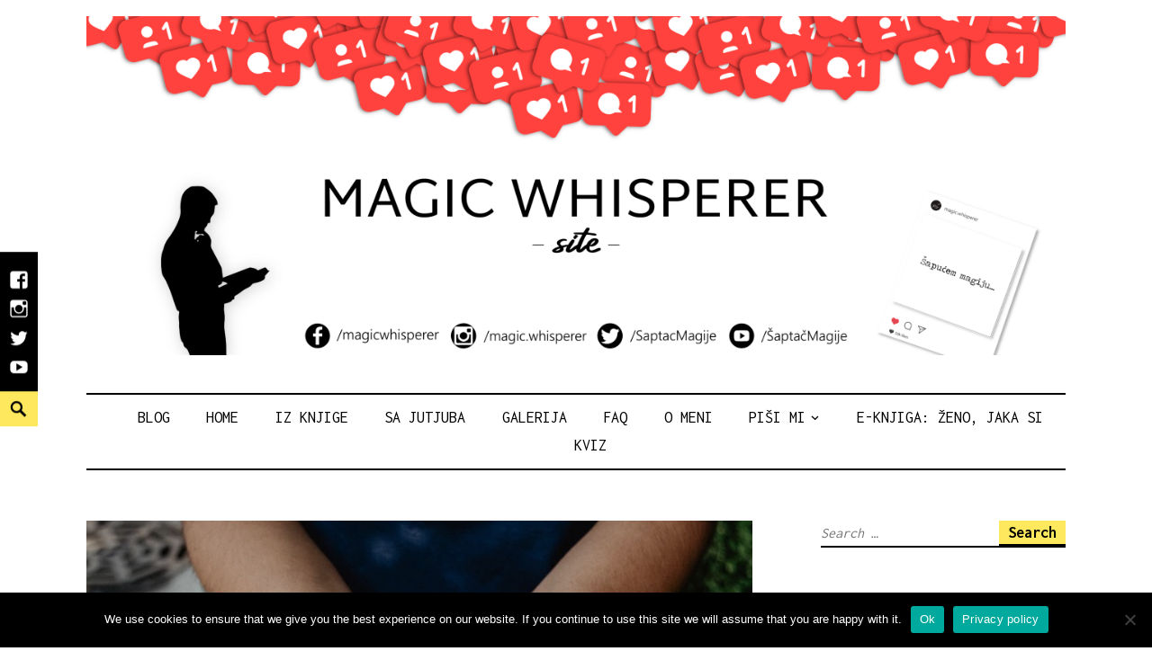

--- FILE ---
content_type: text/html; charset=UTF-8
request_url: https://saptacmagije.com/da-ostarimo-pod-istim-krovom/
body_size: 13693
content:
<!DOCTYPE html>
<html lang="en-GB">
<head>
<meta charset="UTF-8">
<meta name="viewport" content="width=device-width, initial-scale=1">
<link rel="profile" href="http://gmpg.org/xfn/11">

<meta name='robots' content='index, follow, max-image-preview:large, max-snippet:-1, max-video-preview:-1' />
	<style>img:is([sizes="auto" i], [sizes^="auto," i]) { contain-intrinsic-size: 3000px 1500px }</style>
	
	<!-- This site is optimized with the Yoast SEO plugin v26.8 - https://yoast.com/product/yoast-seo-wordpress/ -->
	<title>7. DA OSTARIMO POD ISTIM KROVOM - Magic Whisperer</title>
	<link rel="canonical" href="https://saptacmagije.com/da-ostarimo-pod-istim-krovom/" />
	<meta property="og:locale" content="en_GB" />
	<meta property="og:type" content="article" />
	<meta property="og:title" content="7. DA OSTARIMO POD ISTIM KROVOM - Magic Whisperer" />
	<meta property="og:description" content="Konačno dođosmo na ciljnu destinaciju. Morao sam sporije voziti, starudija bi me izdala, odavno je planiram prodati i nikako da stignem. Kao da je sve stalo otkad se goropadna muka nadvila iznad mene i mog pravednog razuma. Ali šta je uopšte ta pravda? Imišljotina, eto šta je. Ovdje jedino Bog daje, svi drugi uzimaju. DokContinue reading 7. DA OSTARIMO POD ISTIM KROVOM &rarr;" />
	<meta property="og:url" content="https://saptacmagije.com/da-ostarimo-pod-istim-krovom/" />
	<meta property="og:site_name" content="Magic Whisperer" />
	<meta property="article:published_time" content="2019-08-27T17:02:09+00:00" />
	<meta property="article:modified_time" content="2019-09-01T13:36:25+00:00" />
	<meta property="og:image" content="https://saptacmagije.com/wp-content/uploads/2019/08/WEWEWE.jpg" />
	<meta property="og:image:width" content="856" />
	<meta property="og:image:height" content="599" />
	<meta property="og:image:type" content="image/jpeg" />
	<meta name="author" content="saptacmagije" />
	<meta name="twitter:card" content="summary_large_image" />
	<meta name="twitter:label1" content="Written by" />
	<meta name="twitter:data1" content="saptacmagije" />
	<meta name="twitter:label2" content="Estimated reading time" />
	<meta name="twitter:data2" content="2 minutes" />
	<script type="application/ld+json" class="yoast-schema-graph">{"@context":"https://schema.org","@graph":[{"@type":"Article","@id":"https://saptacmagije.com/da-ostarimo-pod-istim-krovom/#article","isPartOf":{"@id":"https://saptacmagije.com/da-ostarimo-pod-istim-krovom/"},"author":{"name":"saptacmagije","@id":"https://saptacmagije.com/#/schema/person/780525f2c90364e5b27277dc747992f0"},"headline":"7. DA OSTARIMO POD ISTIM KROVOM","datePublished":"2019-08-27T17:02:09+00:00","dateModified":"2019-09-01T13:36:25+00:00","mainEntityOfPage":{"@id":"https://saptacmagije.com/da-ostarimo-pod-istim-krovom/"},"wordCount":359,"commentCount":0,"image":{"@id":"https://saptacmagije.com/da-ostarimo-pod-istim-krovom/#primaryimage"},"thumbnailUrl":"https://saptacmagije.com/wp-content/uploads/2019/08/WEWEWE.jpg","articleSection":["Iz knjige"],"inLanguage":"en-GB","potentialAction":[{"@type":"CommentAction","name":"Comment","target":["https://saptacmagije.com/da-ostarimo-pod-istim-krovom/#respond"]}]},{"@type":"WebPage","@id":"https://saptacmagije.com/da-ostarimo-pod-istim-krovom/","url":"https://saptacmagije.com/da-ostarimo-pod-istim-krovom/","name":"7. DA OSTARIMO POD ISTIM KROVOM - Magic Whisperer","isPartOf":{"@id":"https://saptacmagije.com/#website"},"primaryImageOfPage":{"@id":"https://saptacmagije.com/da-ostarimo-pod-istim-krovom/#primaryimage"},"image":{"@id":"https://saptacmagije.com/da-ostarimo-pod-istim-krovom/#primaryimage"},"thumbnailUrl":"https://saptacmagije.com/wp-content/uploads/2019/08/WEWEWE.jpg","datePublished":"2019-08-27T17:02:09+00:00","dateModified":"2019-09-01T13:36:25+00:00","author":{"@id":"https://saptacmagije.com/#/schema/person/780525f2c90364e5b27277dc747992f0"},"breadcrumb":{"@id":"https://saptacmagije.com/da-ostarimo-pod-istim-krovom/#breadcrumb"},"inLanguage":"en-GB","potentialAction":[{"@type":"ReadAction","target":["https://saptacmagije.com/da-ostarimo-pod-istim-krovom/"]}]},{"@type":"ImageObject","inLanguage":"en-GB","@id":"https://saptacmagije.com/da-ostarimo-pod-istim-krovom/#primaryimage","url":"https://saptacmagije.com/wp-content/uploads/2019/08/WEWEWE.jpg","contentUrl":"https://saptacmagije.com/wp-content/uploads/2019/08/WEWEWE.jpg","width":856,"height":599},{"@type":"BreadcrumbList","@id":"https://saptacmagije.com/da-ostarimo-pod-istim-krovom/#breadcrumb","itemListElement":[{"@type":"ListItem","position":1,"name":"Home","item":"https://saptacmagije.com/"},{"@type":"ListItem","position":2,"name":"7. DA OSTARIMO POD ISTIM KROVOM"}]},{"@type":"WebSite","@id":"https://saptacmagije.com/#website","url":"https://saptacmagije.com/","name":"Magic Whisperer","description":"Šaptač Magije","potentialAction":[{"@type":"SearchAction","target":{"@type":"EntryPoint","urlTemplate":"https://saptacmagije.com/?s={search_term_string}"},"query-input":{"@type":"PropertyValueSpecification","valueRequired":true,"valueName":"search_term_string"}}],"inLanguage":"en-GB"},{"@type":"Person","@id":"https://saptacmagije.com/#/schema/person/780525f2c90364e5b27277dc747992f0","name":"saptacmagije","image":{"@type":"ImageObject","inLanguage":"en-GB","@id":"https://saptacmagije.com/#/schema/person/image/","url":"https://secure.gravatar.com/avatar/d72a8504845dc3e8fb5ff98f4ed9cb39782eda073c8f74c40aae92515a12dcdf?s=96&d=mm&r=g","contentUrl":"https://secure.gravatar.com/avatar/d72a8504845dc3e8fb5ff98f4ed9cb39782eda073c8f74c40aae92515a12dcdf?s=96&d=mm&r=g","caption":"saptacmagije"},"url":"https://saptacmagije.com/author/saptacmagije/"}]}</script>
	<!-- / Yoast SEO plugin. -->


<link rel='dns-prefetch' href='//fonts.googleapis.com' />
<link rel="alternate" type="application/rss+xml" title="Magic Whisperer &raquo; Feed" href="https://saptacmagije.com/feed/" />
<link rel="alternate" type="application/rss+xml" title="Magic Whisperer &raquo; Comments Feed" href="https://saptacmagije.com/comments/feed/" />
<script type="text/javascript">
/* <![CDATA[ */
window._wpemojiSettings = {"baseUrl":"https:\/\/s.w.org\/images\/core\/emoji\/16.0.1\/72x72\/","ext":".png","svgUrl":"https:\/\/s.w.org\/images\/core\/emoji\/16.0.1\/svg\/","svgExt":".svg","source":{"concatemoji":"https:\/\/saptacmagije.com\/wp-includes\/js\/wp-emoji-release.min.js?ver=6.8.3"}};
/*! This file is auto-generated */
!function(s,n){var o,i,e;function c(e){try{var t={supportTests:e,timestamp:(new Date).valueOf()};sessionStorage.setItem(o,JSON.stringify(t))}catch(e){}}function p(e,t,n){e.clearRect(0,0,e.canvas.width,e.canvas.height),e.fillText(t,0,0);var t=new Uint32Array(e.getImageData(0,0,e.canvas.width,e.canvas.height).data),a=(e.clearRect(0,0,e.canvas.width,e.canvas.height),e.fillText(n,0,0),new Uint32Array(e.getImageData(0,0,e.canvas.width,e.canvas.height).data));return t.every(function(e,t){return e===a[t]})}function u(e,t){e.clearRect(0,0,e.canvas.width,e.canvas.height),e.fillText(t,0,0);for(var n=e.getImageData(16,16,1,1),a=0;a<n.data.length;a++)if(0!==n.data[a])return!1;return!0}function f(e,t,n,a){switch(t){case"flag":return n(e,"\ud83c\udff3\ufe0f\u200d\u26a7\ufe0f","\ud83c\udff3\ufe0f\u200b\u26a7\ufe0f")?!1:!n(e,"\ud83c\udde8\ud83c\uddf6","\ud83c\udde8\u200b\ud83c\uddf6")&&!n(e,"\ud83c\udff4\udb40\udc67\udb40\udc62\udb40\udc65\udb40\udc6e\udb40\udc67\udb40\udc7f","\ud83c\udff4\u200b\udb40\udc67\u200b\udb40\udc62\u200b\udb40\udc65\u200b\udb40\udc6e\u200b\udb40\udc67\u200b\udb40\udc7f");case"emoji":return!a(e,"\ud83e\udedf")}return!1}function g(e,t,n,a){var r="undefined"!=typeof WorkerGlobalScope&&self instanceof WorkerGlobalScope?new OffscreenCanvas(300,150):s.createElement("canvas"),o=r.getContext("2d",{willReadFrequently:!0}),i=(o.textBaseline="top",o.font="600 32px Arial",{});return e.forEach(function(e){i[e]=t(o,e,n,a)}),i}function t(e){var t=s.createElement("script");t.src=e,t.defer=!0,s.head.appendChild(t)}"undefined"!=typeof Promise&&(o="wpEmojiSettingsSupports",i=["flag","emoji"],n.supports={everything:!0,everythingExceptFlag:!0},e=new Promise(function(e){s.addEventListener("DOMContentLoaded",e,{once:!0})}),new Promise(function(t){var n=function(){try{var e=JSON.parse(sessionStorage.getItem(o));if("object"==typeof e&&"number"==typeof e.timestamp&&(new Date).valueOf()<e.timestamp+604800&&"object"==typeof e.supportTests)return e.supportTests}catch(e){}return null}();if(!n){if("undefined"!=typeof Worker&&"undefined"!=typeof OffscreenCanvas&&"undefined"!=typeof URL&&URL.createObjectURL&&"undefined"!=typeof Blob)try{var e="postMessage("+g.toString()+"("+[JSON.stringify(i),f.toString(),p.toString(),u.toString()].join(",")+"));",a=new Blob([e],{type:"text/javascript"}),r=new Worker(URL.createObjectURL(a),{name:"wpTestEmojiSupports"});return void(r.onmessage=function(e){c(n=e.data),r.terminate(),t(n)})}catch(e){}c(n=g(i,f,p,u))}t(n)}).then(function(e){for(var t in e)n.supports[t]=e[t],n.supports.everything=n.supports.everything&&n.supports[t],"flag"!==t&&(n.supports.everythingExceptFlag=n.supports.everythingExceptFlag&&n.supports[t]);n.supports.everythingExceptFlag=n.supports.everythingExceptFlag&&!n.supports.flag,n.DOMReady=!1,n.readyCallback=function(){n.DOMReady=!0}}).then(function(){return e}).then(function(){var e;n.supports.everything||(n.readyCallback(),(e=n.source||{}).concatemoji?t(e.concatemoji):e.wpemoji&&e.twemoji&&(t(e.twemoji),t(e.wpemoji)))}))}((window,document),window._wpemojiSettings);
/* ]]> */
</script>
<style id='wp-emoji-styles-inline-css' type='text/css'>

	img.wp-smiley, img.emoji {
		display: inline !important;
		border: none !important;
		box-shadow: none !important;
		height: 1em !important;
		width: 1em !important;
		margin: 0 0.07em !important;
		vertical-align: -0.1em !important;
		background: none !important;
		padding: 0 !important;
	}
</style>
<link rel='stylesheet' id='wp-block-library-css' href='https://saptacmagije.com/wp-includes/css/dist/block-library/style.min.css?ver=6.8.3' type='text/css' media='all' />
<style id='wp-block-library-theme-inline-css' type='text/css'>
.wp-block-audio :where(figcaption){color:#555;font-size:13px;text-align:center}.is-dark-theme .wp-block-audio :where(figcaption){color:#ffffffa6}.wp-block-audio{margin:0 0 1em}.wp-block-code{border:1px solid #ccc;border-radius:4px;font-family:Menlo,Consolas,monaco,monospace;padding:.8em 1em}.wp-block-embed :where(figcaption){color:#555;font-size:13px;text-align:center}.is-dark-theme .wp-block-embed :where(figcaption){color:#ffffffa6}.wp-block-embed{margin:0 0 1em}.blocks-gallery-caption{color:#555;font-size:13px;text-align:center}.is-dark-theme .blocks-gallery-caption{color:#ffffffa6}:root :where(.wp-block-image figcaption){color:#555;font-size:13px;text-align:center}.is-dark-theme :root :where(.wp-block-image figcaption){color:#ffffffa6}.wp-block-image{margin:0 0 1em}.wp-block-pullquote{border-bottom:4px solid;border-top:4px solid;color:currentColor;margin-bottom:1.75em}.wp-block-pullquote cite,.wp-block-pullquote footer,.wp-block-pullquote__citation{color:currentColor;font-size:.8125em;font-style:normal;text-transform:uppercase}.wp-block-quote{border-left:.25em solid;margin:0 0 1.75em;padding-left:1em}.wp-block-quote cite,.wp-block-quote footer{color:currentColor;font-size:.8125em;font-style:normal;position:relative}.wp-block-quote:where(.has-text-align-right){border-left:none;border-right:.25em solid;padding-left:0;padding-right:1em}.wp-block-quote:where(.has-text-align-center){border:none;padding-left:0}.wp-block-quote.is-large,.wp-block-quote.is-style-large,.wp-block-quote:where(.is-style-plain){border:none}.wp-block-search .wp-block-search__label{font-weight:700}.wp-block-search__button{border:1px solid #ccc;padding:.375em .625em}:where(.wp-block-group.has-background){padding:1.25em 2.375em}.wp-block-separator.has-css-opacity{opacity:.4}.wp-block-separator{border:none;border-bottom:2px solid;margin-left:auto;margin-right:auto}.wp-block-separator.has-alpha-channel-opacity{opacity:1}.wp-block-separator:not(.is-style-wide):not(.is-style-dots){width:100px}.wp-block-separator.has-background:not(.is-style-dots){border-bottom:none;height:1px}.wp-block-separator.has-background:not(.is-style-wide):not(.is-style-dots){height:2px}.wp-block-table{margin:0 0 1em}.wp-block-table td,.wp-block-table th{word-break:normal}.wp-block-table :where(figcaption){color:#555;font-size:13px;text-align:center}.is-dark-theme .wp-block-table :where(figcaption){color:#ffffffa6}.wp-block-video :where(figcaption){color:#555;font-size:13px;text-align:center}.is-dark-theme .wp-block-video :where(figcaption){color:#ffffffa6}.wp-block-video{margin:0 0 1em}:root :where(.wp-block-template-part.has-background){margin-bottom:0;margin-top:0;padding:1.25em 2.375em}
</style>
<style id='classic-theme-styles-inline-css' type='text/css'>
/*! This file is auto-generated */
.wp-block-button__link{color:#fff;background-color:#32373c;border-radius:9999px;box-shadow:none;text-decoration:none;padding:calc(.667em + 2px) calc(1.333em + 2px);font-size:1.125em}.wp-block-file__button{background:#32373c;color:#fff;text-decoration:none}
</style>
<link rel='stylesheet' id='coblocks-frontend-css' href='https://saptacmagije.com/wp-content/plugins/coblocks/dist/style-coblocks-1.css?ver=3.1.16' type='text/css' media='all' />
<link rel='stylesheet' id='coblocks-extensions-css' href='https://saptacmagije.com/wp-content/plugins/coblocks/dist/style-coblocks-extensions.css?ver=3.1.16' type='text/css' media='all' />
<link rel='stylesheet' id='coblocks-animation-css' href='https://saptacmagije.com/wp-content/plugins/coblocks/dist/style-coblocks-animation.css?ver=2677611078ee87eb3b1c' type='text/css' media='all' />
<style id='global-styles-inline-css' type='text/css'>
:root{--wp--preset--aspect-ratio--square: 1;--wp--preset--aspect-ratio--4-3: 4/3;--wp--preset--aspect-ratio--3-4: 3/4;--wp--preset--aspect-ratio--3-2: 3/2;--wp--preset--aspect-ratio--2-3: 2/3;--wp--preset--aspect-ratio--16-9: 16/9;--wp--preset--aspect-ratio--9-16: 9/16;--wp--preset--color--black: #000000;--wp--preset--color--cyan-bluish-gray: #abb8c3;--wp--preset--color--white: #ffffff;--wp--preset--color--pale-pink: #f78da7;--wp--preset--color--vivid-red: #cf2e2e;--wp--preset--color--luminous-vivid-orange: #ff6900;--wp--preset--color--luminous-vivid-amber: #fcb900;--wp--preset--color--light-green-cyan: #7bdcb5;--wp--preset--color--vivid-green-cyan: #00d084;--wp--preset--color--pale-cyan-blue: #8ed1fc;--wp--preset--color--vivid-cyan-blue: #0693e3;--wp--preset--color--vivid-purple: #9b51e0;--wp--preset--color--yellow: #fee85d;--wp--preset--gradient--vivid-cyan-blue-to-vivid-purple: linear-gradient(135deg,rgba(6,147,227,1) 0%,rgb(155,81,224) 100%);--wp--preset--gradient--light-green-cyan-to-vivid-green-cyan: linear-gradient(135deg,rgb(122,220,180) 0%,rgb(0,208,130) 100%);--wp--preset--gradient--luminous-vivid-amber-to-luminous-vivid-orange: linear-gradient(135deg,rgba(252,185,0,1) 0%,rgba(255,105,0,1) 100%);--wp--preset--gradient--luminous-vivid-orange-to-vivid-red: linear-gradient(135deg,rgba(255,105,0,1) 0%,rgb(207,46,46) 100%);--wp--preset--gradient--very-light-gray-to-cyan-bluish-gray: linear-gradient(135deg,rgb(238,238,238) 0%,rgb(169,184,195) 100%);--wp--preset--gradient--cool-to-warm-spectrum: linear-gradient(135deg,rgb(74,234,220) 0%,rgb(151,120,209) 20%,rgb(207,42,186) 40%,rgb(238,44,130) 60%,rgb(251,105,98) 80%,rgb(254,248,76) 100%);--wp--preset--gradient--blush-light-purple: linear-gradient(135deg,rgb(255,206,236) 0%,rgb(152,150,240) 100%);--wp--preset--gradient--blush-bordeaux: linear-gradient(135deg,rgb(254,205,165) 0%,rgb(254,45,45) 50%,rgb(107,0,62) 100%);--wp--preset--gradient--luminous-dusk: linear-gradient(135deg,rgb(255,203,112) 0%,rgb(199,81,192) 50%,rgb(65,88,208) 100%);--wp--preset--gradient--pale-ocean: linear-gradient(135deg,rgb(255,245,203) 0%,rgb(182,227,212) 50%,rgb(51,167,181) 100%);--wp--preset--gradient--electric-grass: linear-gradient(135deg,rgb(202,248,128) 0%,rgb(113,206,126) 100%);--wp--preset--gradient--midnight: linear-gradient(135deg,rgb(2,3,129) 0%,rgb(40,116,252) 100%);--wp--preset--font-size--small: 13px;--wp--preset--font-size--medium: 20px;--wp--preset--font-size--large: 36px;--wp--preset--font-size--x-large: 42px;--wp--preset--spacing--20: 0.44rem;--wp--preset--spacing--30: 0.67rem;--wp--preset--spacing--40: 1rem;--wp--preset--spacing--50: 1.5rem;--wp--preset--spacing--60: 2.25rem;--wp--preset--spacing--70: 3.38rem;--wp--preset--spacing--80: 5.06rem;--wp--preset--shadow--natural: 6px 6px 9px rgba(0, 0, 0, 0.2);--wp--preset--shadow--deep: 12px 12px 50px rgba(0, 0, 0, 0.4);--wp--preset--shadow--sharp: 6px 6px 0px rgba(0, 0, 0, 0.2);--wp--preset--shadow--outlined: 6px 6px 0px -3px rgba(255, 255, 255, 1), 6px 6px rgba(0, 0, 0, 1);--wp--preset--shadow--crisp: 6px 6px 0px rgba(0, 0, 0, 1);}:where(.is-layout-flex){gap: 0.5em;}:where(.is-layout-grid){gap: 0.5em;}body .is-layout-flex{display: flex;}.is-layout-flex{flex-wrap: wrap;align-items: center;}.is-layout-flex > :is(*, div){margin: 0;}body .is-layout-grid{display: grid;}.is-layout-grid > :is(*, div){margin: 0;}:where(.wp-block-columns.is-layout-flex){gap: 2em;}:where(.wp-block-columns.is-layout-grid){gap: 2em;}:where(.wp-block-post-template.is-layout-flex){gap: 1.25em;}:where(.wp-block-post-template.is-layout-grid){gap: 1.25em;}.has-black-color{color: var(--wp--preset--color--black) !important;}.has-cyan-bluish-gray-color{color: var(--wp--preset--color--cyan-bluish-gray) !important;}.has-white-color{color: var(--wp--preset--color--white) !important;}.has-pale-pink-color{color: var(--wp--preset--color--pale-pink) !important;}.has-vivid-red-color{color: var(--wp--preset--color--vivid-red) !important;}.has-luminous-vivid-orange-color{color: var(--wp--preset--color--luminous-vivid-orange) !important;}.has-luminous-vivid-amber-color{color: var(--wp--preset--color--luminous-vivid-amber) !important;}.has-light-green-cyan-color{color: var(--wp--preset--color--light-green-cyan) !important;}.has-vivid-green-cyan-color{color: var(--wp--preset--color--vivid-green-cyan) !important;}.has-pale-cyan-blue-color{color: var(--wp--preset--color--pale-cyan-blue) !important;}.has-vivid-cyan-blue-color{color: var(--wp--preset--color--vivid-cyan-blue) !important;}.has-vivid-purple-color{color: var(--wp--preset--color--vivid-purple) !important;}.has-black-background-color{background-color: var(--wp--preset--color--black) !important;}.has-cyan-bluish-gray-background-color{background-color: var(--wp--preset--color--cyan-bluish-gray) !important;}.has-white-background-color{background-color: var(--wp--preset--color--white) !important;}.has-pale-pink-background-color{background-color: var(--wp--preset--color--pale-pink) !important;}.has-vivid-red-background-color{background-color: var(--wp--preset--color--vivid-red) !important;}.has-luminous-vivid-orange-background-color{background-color: var(--wp--preset--color--luminous-vivid-orange) !important;}.has-luminous-vivid-amber-background-color{background-color: var(--wp--preset--color--luminous-vivid-amber) !important;}.has-light-green-cyan-background-color{background-color: var(--wp--preset--color--light-green-cyan) !important;}.has-vivid-green-cyan-background-color{background-color: var(--wp--preset--color--vivid-green-cyan) !important;}.has-pale-cyan-blue-background-color{background-color: var(--wp--preset--color--pale-cyan-blue) !important;}.has-vivid-cyan-blue-background-color{background-color: var(--wp--preset--color--vivid-cyan-blue) !important;}.has-vivid-purple-background-color{background-color: var(--wp--preset--color--vivid-purple) !important;}.has-black-border-color{border-color: var(--wp--preset--color--black) !important;}.has-cyan-bluish-gray-border-color{border-color: var(--wp--preset--color--cyan-bluish-gray) !important;}.has-white-border-color{border-color: var(--wp--preset--color--white) !important;}.has-pale-pink-border-color{border-color: var(--wp--preset--color--pale-pink) !important;}.has-vivid-red-border-color{border-color: var(--wp--preset--color--vivid-red) !important;}.has-luminous-vivid-orange-border-color{border-color: var(--wp--preset--color--luminous-vivid-orange) !important;}.has-luminous-vivid-amber-border-color{border-color: var(--wp--preset--color--luminous-vivid-amber) !important;}.has-light-green-cyan-border-color{border-color: var(--wp--preset--color--light-green-cyan) !important;}.has-vivid-green-cyan-border-color{border-color: var(--wp--preset--color--vivid-green-cyan) !important;}.has-pale-cyan-blue-border-color{border-color: var(--wp--preset--color--pale-cyan-blue) !important;}.has-vivid-cyan-blue-border-color{border-color: var(--wp--preset--color--vivid-cyan-blue) !important;}.has-vivid-purple-border-color{border-color: var(--wp--preset--color--vivid-purple) !important;}.has-vivid-cyan-blue-to-vivid-purple-gradient-background{background: var(--wp--preset--gradient--vivid-cyan-blue-to-vivid-purple) !important;}.has-light-green-cyan-to-vivid-green-cyan-gradient-background{background: var(--wp--preset--gradient--light-green-cyan-to-vivid-green-cyan) !important;}.has-luminous-vivid-amber-to-luminous-vivid-orange-gradient-background{background: var(--wp--preset--gradient--luminous-vivid-amber-to-luminous-vivid-orange) !important;}.has-luminous-vivid-orange-to-vivid-red-gradient-background{background: var(--wp--preset--gradient--luminous-vivid-orange-to-vivid-red) !important;}.has-very-light-gray-to-cyan-bluish-gray-gradient-background{background: var(--wp--preset--gradient--very-light-gray-to-cyan-bluish-gray) !important;}.has-cool-to-warm-spectrum-gradient-background{background: var(--wp--preset--gradient--cool-to-warm-spectrum) !important;}.has-blush-light-purple-gradient-background{background: var(--wp--preset--gradient--blush-light-purple) !important;}.has-blush-bordeaux-gradient-background{background: var(--wp--preset--gradient--blush-bordeaux) !important;}.has-luminous-dusk-gradient-background{background: var(--wp--preset--gradient--luminous-dusk) !important;}.has-pale-ocean-gradient-background{background: var(--wp--preset--gradient--pale-ocean) !important;}.has-electric-grass-gradient-background{background: var(--wp--preset--gradient--electric-grass) !important;}.has-midnight-gradient-background{background: var(--wp--preset--gradient--midnight) !important;}.has-small-font-size{font-size: var(--wp--preset--font-size--small) !important;}.has-medium-font-size{font-size: var(--wp--preset--font-size--medium) !important;}.has-large-font-size{font-size: var(--wp--preset--font-size--large) !important;}.has-x-large-font-size{font-size: var(--wp--preset--font-size--x-large) !important;}
:where(.wp-block-post-template.is-layout-flex){gap: 1.25em;}:where(.wp-block-post-template.is-layout-grid){gap: 1.25em;}
:where(.wp-block-columns.is-layout-flex){gap: 2em;}:where(.wp-block-columns.is-layout-grid){gap: 2em;}
:root :where(.wp-block-pullquote){font-size: 1.5em;line-height: 1.6;}
</style>
<link rel='stylesheet' id='contact-form-7-css' href='https://saptacmagije.com/wp-content/plugins/contact-form-7/includes/css/styles.css?ver=6.1.4' type='text/css' media='all' />
<link rel='stylesheet' id='cookie-notice-front-css' href='https://saptacmagije.com/wp-content/plugins/cookie-notice/css/front.min.css?ver=2.5.11' type='text/css' media='all' />
<link rel='stylesheet' id='wp-components-css' href='https://saptacmagije.com/wp-includes/css/dist/components/style.min.css?ver=6.8.3' type='text/css' media='all' />
<link rel='stylesheet' id='godaddy-styles-css' href='https://saptacmagije.com/wp-content/plugins/coblocks/includes/Dependencies/GoDaddy/Styles/build/latest.css?ver=2.0.2' type='text/css' media='all' />
<link rel='stylesheet' id='didi-fonts-css' href='https://fonts.googleapis.com/css?family=Josefin+Sans%3A400%2C100%2C100italic%2C300%2C300italic%2C400italic%2C600%2C600italic%2C700%2C700italic%7CInconsolata%3A400%2C700&#038;subset=latin%2Clatin-ext' type='text/css' media='all' />
<link rel='stylesheet' id='didi-style-css' href='https://saptacmagije.com/wp-content/themes/didi/style.css?ver=6.8.3' type='text/css' media='all' />
<link rel='stylesheet' id='genericons-css' href='https://saptacmagije.com/wp-content/themes/didi/genericons/genericons.css?ver=3.2' type='text/css' media='all' />
<link rel='stylesheet' id='normalize-css' href='https://saptacmagije.com/wp-content/themes/didi/css/normalize.css?ver=3.0.2' type='text/css' media='all' />
<script type="text/javascript" id="cookie-notice-front-js-before">
/* <![CDATA[ */
var cnArgs = {"ajaxUrl":"https:\/\/saptacmagije.com\/wp-admin\/admin-ajax.php","nonce":"83bbdcd794","hideEffect":"fade","position":"bottom","onScroll":false,"onScrollOffset":100,"onClick":false,"cookieName":"cookie_notice_accepted","cookieTime":2592000,"cookieTimeRejected":2592000,"globalCookie":false,"redirection":false,"cache":true,"revokeCookies":false,"revokeCookiesOpt":"automatic"};
/* ]]> */
</script>
<script type="text/javascript" src="https://saptacmagije.com/wp-content/plugins/cookie-notice/js/front.min.js?ver=2.5.11" id="cookie-notice-front-js"></script>
<script type="text/javascript" src="https://saptacmagije.com/wp-includes/js/jquery/jquery.min.js?ver=3.7.1" id="jquery-core-js"></script>
<script type="text/javascript" src="https://saptacmagije.com/wp-includes/js/jquery/jquery-migrate.min.js?ver=3.4.1" id="jquery-migrate-js"></script>
<link rel="https://api.w.org/" href="https://saptacmagije.com/wp-json/" /><link rel="alternate" title="JSON" type="application/json" href="https://saptacmagije.com/wp-json/wp/v2/posts/636" /><link rel="EditURI" type="application/rsd+xml" title="RSD" href="https://saptacmagije.com/xmlrpc.php?rsd" />
<link rel='shortlink' href='https://saptacmagije.com/?p=636' />
<link rel="alternate" title="oEmbed (JSON)" type="application/json+oembed" href="https://saptacmagije.com/wp-json/oembed/1.0/embed?url=https%3A%2F%2Fsaptacmagije.com%2Fda-ostarimo-pod-istim-krovom%2F" />
<link rel="alternate" title="oEmbed (XML)" type="text/xml+oembed" href="https://saptacmagije.com/wp-json/oembed/1.0/embed?url=https%3A%2F%2Fsaptacmagije.com%2Fda-ostarimo-pod-istim-krovom%2F&#038;format=xml" />
	<style type="text/css">
		.search-toggle, 
		.single .posted-on time.entry-date.published, .entry-content a.button, .promo a, .button, .custom .promo a, .top .soliloquy-container.soliloquy-theme-karisma .soliloquy-controls-direction a:hover, 
		.top .soliloquy-container.soliloquy-theme-karisma .soliloquy-controls-auto-item a:hover, #main .soliloquy-container.soliloquy-theme-karisma .soliloquy-controls-direction a:hover,  #main .soliloquy-container.soliloquy-theme-karisma .soliloquy-controls-auto-item a:hover,
		#page .soliloquy-container.soliloquy-theme-karisma .soliloquy-controls-direction a:hover, #page .soliloquy-container.soliloquy-theme-karisma .soliloquy-controls-auto-item a:hover, .woocommerce ul.products li.product .price, .woocommerce div.product p.price, 
		.woocommerce div.product span.price, .widget_search .search-submit { background:; }
		.woocommerce span.onsale, .woocommerce .widget_price_filter .ui-slider .ui-slider-handle, .woocommerce .widget_price_filter .ui-slider .ui-slider-range, div.wpforms-container-full .wpforms-form input[type=submit], 
		div.wpforms-container-full .wpforms-form button[type=submit], div.wpforms-container-full .wpforms-form .wpforms-page-button { background-color:; }
		.woocommerce .woocommerce-message, .woocommerce .woocommerce-info { border-top-color:; }
		.social-navigation a:hover, .social-navigation a:hover:before, span.color, .link--kukuri:hover, .link--kukuri::before, .woocommerce .woocommerce-message:before, .woocommerce .woocommerce-info:before, .woocommerce .star-rating span:before { color:; }
		@media screen and ( min-width: 45em ) {
			.search-toggle { background:; }
			.main-navigation > div > ul { border-top-color:; }
			.main-navigation > div > ul { border-bottom-color:; }
			.single .entry-footer span { border-right-color:; }
			.social-block { background:; }
		}
		@media screen and ( min-width: 55em ) {
		.grid .byline, .grid .comments-link { border-right-color:; }
		}
		@media screen and ( min-width: 70em ) {
		.comment .comment-metadata span.comment-author { border-bottom-color:; }
		.entry-meta.default span.author.vcard, .entry-meta.default span.comments-link { border-right-color:; }
		}
		
		body, button, input, select, textarea, button, input[type="button"], input[type="reset"], input[type="submit"], #main #infinite-handle span, input[type="text"], input[type="email"], input[type="url"], input[type="password"], input[type="search"],
		.search-box input[type="search"], .error404 input[type="search"], input[type="text"]:focus, input[type="email"]:focus, input[type="url"]:focus, input[type="password"]:focus, input[type="search"]:focus, textarea, textarea:focus, .search-toggle:before, a, a:visited,
		a:hover, a:focus, a:active, #secondary .widget-title, .entry-content a.button, .promo a, .button, .custom .promo a, .woocommerce #respond input#submit, .woocommerce a.button, .woocommerce button.button, .woocommerce input.button,.woocommerce #respond input#submit.alt, 
		.woocommerce a.button.alt, .woocommerce button.button.alt, .woocommerce input.button.alt, .woocommerce ul.products li.product .price, .woocommerce div.product p.price, .woocommerce div.product span.price, .woocommerce span.onsale, .woocommerce-checkout #payment div.payment_box,
		.woocommerce .woocommerce-breadcrumb a, .woocommerce .woocommerce-breadcrumb, div.wpforms-container-full .wpforms-form input[type=submit], div.wpforms-container-full .wpforms-form button[type=submit], div.wpforms-container-full .wpforms-form .wpforms-page-button { color:; }
		hr, .woocommerce .widget_price_filter .price_slider_wrapper .ui-widget-content, div.wpforms-container-full .wpforms-form input[type=submit]:hover, div.wpforms-container-full .wpforms-form button[type=submit]:hover, 
		div.wpforms-container-full .wpforms-form .wpforms-page-button:hover { background-color:; }
		.site-footer, .social-block, .entry-content a.button:hover, .promo, .promo a:hover, .button:hover, .overlay, .woocommerce #respond input#submit:hover, .woocommerce a.button:hover, .woocommerce button.button:hover, .woocommerce input.button:hover,.woocommerce #respond input#submit.alt:hover, 
		.woocommerce a.button.alt:hover, .woocommerce button.button.alt:hover, .woocommerce input.button.alt:hover, .widget_search .search-submit:hover, .widget_search .search-submit:focus { background:; }
		tbody, th, .site td, textarea, textarea:focus, .author-info, .tagcloud a, #secondary .widget-title, .sticky, .widget_didi_recent_post .post-content, .jetpack_subscription_widget form, .es_widget_form, .woocommerce #respond input#submit, .woocommerce a.button, .woocommerce button.button, .woocommerce input.button,.woocommerce #respond input#submit.alt, 
		.woocommerce a.button.alt, .woocommerce button.button.alt, .woocommerce input.button.alt, .woocommerce ul.products li.product .price, .woocommerce div.product p.price, .woocommerce div.product span.price, .woocommerce div.product .woocommerce-tabs .panel, .woocommerce-checkout #payment, .woocommerce .quantity .qty,
		.woocommerce .woocommerce-ordering select, .woocommerce-cart table.cart td.actions .coupon .input-text, nav.woocommerce-breadcrumb a, .woocommerce .shop_table td, .woocommerce .shop_table th, input[type="submit"],
html input[type="button"] { border-color:; }
		form.search-form, .single .entry-footer, .blog .entry-meta, .archive .entry-meta, .single .entry-meta, .search .entry-meta, .blog .grid .entry-meta, .archive .grid .entry-meta, .blog .entry-meta span.posted-on,.archive .entry-meta span.posted-on,.single .entry-meta span.posted-on,
		.search .entry-meta span.posted-on, .custom .promo, .widgetized-content .widget-title, .customwidget .posted-on, .custom .widget-title, .woocommerce-checkout #payment ul.payment_methods, .list-layout .entry-content a:hover, .sidebar-right-layout .entry-title a:hover { border-bottom-color:; }
		.custom .promo, .woocommerce div.product .woocommerce-tabs ul.tabs li, .woocommerce .content div.product .woocommerce-tabs ul.tabs li, .woocommerce .widget_shopping_cart .total, .woocommerce.widget_shopping_cart .total { border-top-color:; }
		.woocommerce div.product .woocommerce-tabs ul.tabs li, .woocommerce .content div.product .woocommerce-tabs ul.tabs li { border-left-color:; }
		.woocommerce div.product .woocommerce-tabs ul.tabs li, .woocommerce .content div.product .woocommerce-tabs ul.tabs li { border-right-color:; }
		input[type="text"], input[type="email"], input[type="url"], input[type="password"], button, input[type="button"], input[type="reset"], input[type="submit"] { box-shadow: 0 2px 0; }
		input[type="text"], input[type="email"], input[type="url"], input[type="password"], input[type="button"], input[type="reset"], input[type="submit"] { -webkit-box-shadow: 0 2px 0; }
		input[type="text"], input[type="email"], input[type="url"], input[type="password"], input[type="button"], input[type="reset"], input[type="submit"] { -moz-box-shadow: 0 2px 0; }
		.list-layout .entry-content a.more-link:hover, .blog .grid .entry-content a.more-link:hover { box-shadow: 0 1px 0; }
		.list-layout .entry-content a.more-link:hover, .blog .grid .entry-content a.more-link:hover { -webkit-box-shadow: 0 1px 0; }
		i.list-layout .entry-content a.more-link:hover, .blog .grid .entry-content a.more-link:hover { -moz-box-shadow: 0 1px 0; }
		button:hover,input[type="button"]:hover,input[type="reset"]:hover,input[type="submit"]:hover,input[type="text"]:hover, input[type="email"]:hover, input[type="url"]:hover, input[type="password"]:hover, input[type="search"]:hover, .list-layout .entry-content a.more-link:hover, .blog .grid .entry-content a.more-link:hover { -moz-box-shadow: 0 4px 0; } 
		button:hover,input[type="button"]:hover,input[type="reset"]:hover,input[type="submit"]:hover,input[type="text"]:hover, input[type="email"]:hover, input[type="url"]:hover, input[type="password"]:hover, input[type="search"]:hover, .list-layout .entry-content a.more-link:hover, .blog .grid .entry-content a.more-link:hover { -webkit-box-shadow: 0 4px 0; } 
		button:hover,input[type="button"]:hover,input[type="reset"]:hover,input[type="submit"]:hover,input[type="text"]:hover, input[type="email"]:hover, input[type="url"]:hover, input[type="password"]:hover, input[type="search"]:hover, .list-layout .entry-content a.more-link:hover, .blog .grid .entry-content a.more-link:hover { box-shadow: 0 4px 0; } 
		button:focus,input[type="button"]:focus,input[type="reset"]:focus,input[type="submit"]:focus,input[type="text"]:focus, input[type="email"]:focus, input[type="url"]:focus, input[type="password"]:focus, input[type="search"]:focus { -moz-box-shadow: 0 4px 0; } 
		button:focus,input[type="button"]:focus,input[type="reset"]:focus,input[type="submit"]:focus,input[type="text"]:focus, input[type="email"]:focus, input[type="url"]:focus, input[type="password"]:focus, input[type="search"]:focus { -webkit-box-shadow: 0 4px 0; } 
		button:focus,input[type="button"]:focus,input[type="reset"]:focus,input[type="submit"]:focus,input[type="text"]:focus, input[type="email"]:focus, input[type="url"]:focus, input[type="password"]:focus, input[type="search"]:focus { box-shadow: 0 4px 0; }
		.woocommerce div.product .woocommerce-tabs ul.tabs li.active:before, .woocommerce div.product .woocommerce-tabs ul.tabs li:before,.woocommerce div.product .woocommerce-tabs ul.tabs li:after,.woocommerce div.product .woocommerce-tabs ul.tabs li.active:after { box-shadow: 0 0 0; }
		
		
		div.wpforms-container-full .wpforms-form input[type=date], div.wpforms-container-full .wpforms-form input[type=datetime], div.wpforms-container-full .wpforms-form input[type=datetime-local], div.wpforms-container-full .wpforms-form input[type=email], 
		div.wpforms-container-full .wpforms-form input[type=month], div.wpforms-container-full .wpforms-form input[type=number], div.wpforms-container-full .wpforms-form input[type=password], div.wpforms-container-full .wpforms-form input[type=range], 
		div.wpforms-container-full .wpforms-form input[type=search], div.wpforms-container-full .wpforms-form input[type=tel], div.wpforms-container-full .wpforms-form input[type=text], div.wpforms-container-full .wpforms-form input[type=time], 
		div.wpforms-container-full .wpforms-form input[type=url], div.wpforms-container-full .wpforms-form input[type=week], div.wpforms-container-full .wpforms-form select, div.wpforms-container-full .wpforms-form textarea { border-bottom-color:; }

		.search-box-wrapper, .footer-widgets.clear, .widget_didi_recent_post .post-content, .link--kukuri::after, .woocommerce #respond input#submit, .woocommerce a.button, .woocommerce button.button, .woocommerce input.button,.woocommerce #respond input#submit.alt, 
		.woocommerce a.button.alt, .woocommerce button.button.alt, .woocommerce input.button.alt, .woocommerce .woocommerce-ordering select { background:; }
		.social-navigation a, .social-navigation a:before, .social-navigation a:before:visited, .entry-content a.button:hover, .promo, .promo a:hover, .button:hover, .front-page-content p, .front-page-content h2, .link, .link:visited, 
		.link--kukuri, .woocommerce #respond input#submit:hover, .woocommerce a.button:hover, .woocommerce button.button:hover, .woocommerce input.button:hover,.woocommerce #respond input#submit.alt:hover, .woocommerce a.button.alt:hover, 
		.woocommerce button.button.alt:hover, .woocommerce input.button.alt:hover, div.wpforms-container-full .wpforms-form input[type=submit]:hover, div.wpforms-container-full .wpforms-form button[type=submit]:hover, 
		div.wpforms-container-full .wpforms-form .wpforms-page-button:hover { color:; }
		
		body { background:; }
		
				
				
		
	</style>
		<style type="text/css">
			.site-title,
		.site-description {
			position: absolute;
			clip: rect(1px, 1px, 1px, 1px);
		}
		</style>
	<link rel="icon" href="https://saptacmagije.com/wp-content/uploads/2021/07/cropped-0C32B4B1-D3D1-430B-A282-04A8452DBD02-1-32x32.jpeg" sizes="32x32" />
<link rel="icon" href="https://saptacmagije.com/wp-content/uploads/2021/07/cropped-0C32B4B1-D3D1-430B-A282-04A8452DBD02-1-192x192.jpeg" sizes="192x192" />
<link rel="apple-touch-icon" href="https://saptacmagije.com/wp-content/uploads/2021/07/cropped-0C32B4B1-D3D1-430B-A282-04A8452DBD02-1-180x180.jpeg" />
<meta name="msapplication-TileImage" content="https://saptacmagije.com/wp-content/uploads/2021/07/cropped-0C32B4B1-D3D1-430B-A282-04A8452DBD02-1-270x270.jpeg" />
</head>
	<!-- Global site tag (gtag.js) - Google Analytics -->
<script async src="https://www.googletagmanager.com/gtag/js?id=UA-82635745-2"></script>
<script>
  window.dataLayer = window.dataLayer || [];
  function gtag(){dataLayer.push(arguments);}
  gtag('js', new Date());

  gtag('config', 'UA-82635745-2');
</script>
<script async src="https://pagead2.googlesyndication.com/pagead/js/adsbygoogle.js"></script>
<script>
     (adsbygoogle = window.adsbygoogle || []).push({
          google_ad_client: "ca-pub-7062812450342683",
          enable_page_level_ads: true
     });
</script>
<body class="wp-singular post-template-default single single-post postid-636 single-format-standard wp-theme-didi cookies-not-set singular">
<a class="skip-link screen-reader-text" href="#content">Skip to content</a>
<div class="full-size alternative">
	<div class="site">
					<a href="https://saptacmagije.com/" rel="home">
				<img src="https://saptacmagije.com/wp-content/uploads/2020/03/cropped-magic.whisperer-2-1.png" width="2600" height="900" alt="" class="custom-header">
			</a>
					<div class="primarymenu clear alternative">
				<div class="hfeed">
					<div class="site-branding">
						<header id="masthead" class="site-header" role="banner">
																							<p class="site-title"><a href="https://saptacmagije.com/" rel="home">Magic Whisperer</a></p>
																<p class="site-description">Šaptač Magije</p>
													</header>
					<nav id="site-navigation" class="main-navigation" role="navigation">
						<button class="menu-toggle" aria-controls="primary-menu" aria-expanded="false">Menu</button>
						<div class="menu-primary-menu-container"><ul id="primary-menu" class="menu"><li id="menu-item-493" class="menu-item menu-item-type-custom menu-item-object-custom menu-item-493"><a href="http://saptacmagije.com/category/blog/">BLOG</a></li>
<li id="menu-item-542" class="menu-item menu-item-type-custom menu-item-object-custom menu-item-home menu-item-542"><a href="http://saptacmagije.com">Home</a></li>
<li id="menu-item-762" class="menu-item menu-item-type-custom menu-item-object-custom menu-item-762"><a href="http://saptacmagije.com/category/iz-knjige/">IZ KNJIGE</a></li>
<li id="menu-item-494" class="menu-item menu-item-type-custom menu-item-object-custom menu-item-494"><a href="http://saptacmagije.com/category/sa-jutjuba/">SA JUTJUBA</a></li>
<li id="menu-item-167" class="menu-item menu-item-type-post_type menu-item-object-page menu-item-167"><a href="https://saptacmagije.com/gallery/">GALERIJA</a></li>
<li id="menu-item-237" class="menu-item menu-item-type-post_type menu-item-object-page menu-item-237"><a href="https://saptacmagije.com/faq/">FAQ</a></li>
<li id="menu-item-172" class="menu-item menu-item-type-post_type menu-item-object-page menu-item-172"><a href="https://saptacmagije.com/about/">O meni</a></li>
<li id="menu-item-171" class="menu-item menu-item-type-post_type menu-item-object-page menu-item-has-children menu-item-171"><a href="https://saptacmagije.com/contact/">Piši mi</a>
<ul class="sub-menu">
	<li id="menu-item-906" class="menu-item menu-item-type-custom menu-item-object-custom menu-item-906"><a href="http://saptacmagije.com/privacy-policy/">PRIVACY POLICY</a></li>
</ul>
</li>
<li id="menu-item-985" class="menu-item menu-item-type-post_type menu-item-object-page menu-item-985"><a href="https://saptacmagije.com/e-knjiga-zeno-jaka-si/">E-KNJIGA: ŽENO, JAKA SI</a></li>
<li id="menu-item-1014" class="menu-item menu-item-type-post_type menu-item-object-page menu-item-1014"><a href="https://saptacmagije.com/1013-2/">KVIZ</a></li>
</ul></div>					</nav><!-- #site-navigation -->
				</div><!-- .site-brandindg -->
			</div><!-- .hfeed -->
		</div><!-- .primarymenu -->
	</div><!-- .site -->
</div><!-- .full -->
		<div class="social-block">
		<nav id="social-navigation" class="social-navigation" role="navigation">
			<div class="menu-social-menu-container"><ul id="menu-social-menu" class="menu"><li id="menu-item-373" class="menu-item menu-item-type-custom menu-item-object-custom menu-item-373"><a href="http://facebook.com/magicwhisperer"><span class="screen-reader-text">Facebook</span></a></li>
<li id="menu-item-374" class="menu-item menu-item-type-custom menu-item-object-custom menu-item-374"><a href="https://www.instagram.com/magic.whisperer/"><span class="screen-reader-text">Instargram</span></a></li>
<li id="menu-item-375" class="menu-item menu-item-type-custom menu-item-object-custom menu-item-375"><a href="https://twitter.com/SaptacMagije"><span class="screen-reader-text">Twitter</span></a></li>
<li id="menu-item-376" class="menu-item menu-item-type-custom menu-item-object-custom menu-item-376"><a href="https://www.youtube.com/channel/UCK1BarGK2q7MsoGOBv6YW8g"><span class="screen-reader-text">Youtube</span></a></li>
</ul></div>		</nav><!-- .social-navigation -->
					<div class="search-toggle">
				<a href="#search-container" class="screen-reader-text" aria-expanded="false" aria-controls="search-container">Search</a>
			</div>
			<div id="search-container" class="search-box-wrapper hide">
				<div class="search-box">
					<form role="search" method="get" class="search-form" action="https://saptacmagije.com/">
				<label>
					<span class="screen-reader-text">Search for:</span>
					<input type="search" class="search-field" placeholder="Search &hellip;" value="" name="s" />
				</label>
				<input type="submit" class="search-submit" value="Search" />
			</form>				</div>
			</div>
			</div><!-- .social-block -->
	
	<div id="page" class="hfeed site">
		<div id="content" class="site-content">
		<div id="primary" class="content-area">
		<main id="main" class="site-main" role="main">

		
			
<article id="post-636" class="post-636 post type-post status-publish format-standard has-post-thumbnail hentry category-iz-knjige">
	<header class="entry-header">

						<div class="post-thumbnail">
			<a href="https://saptacmagije.com/da-ostarimo-pod-istim-krovom/">
				<img width="856" height="599" src="https://saptacmagije.com/wp-content/uploads/2019/08/WEWEWE.jpg" class="attachment-post-thumbnail size-post-thumbnail wp-post-image" alt="" decoding="async" fetchpriority="high" srcset="https://saptacmagije.com/wp-content/uploads/2019/08/WEWEWE.jpg 856w, https://saptacmagije.com/wp-content/uploads/2019/08/WEWEWE-300x210.jpg 300w, https://saptacmagije.com/wp-content/uploads/2019/08/WEWEWE-768x537.jpg 768w, https://saptacmagije.com/wp-content/uploads/2019/08/WEWEWE-532x372.jpg 532w, https://saptacmagije.com/wp-content/uploads/2019/08/WEWEWE-740x518.jpg 740w, https://saptacmagije.com/wp-content/uploads/2019/08/WEWEWE-400x280.jpg 400w" sizes="(max-width: 856px) 100vw, 856px" />			</a>
		</div>
				
		<h1 class="entry-title">7. DA OSTARIMO POD ISTIM KROVOM</h1>
				<div class="entry-meta">
			<p><span class="posted-on">Posted on <a href="https://saptacmagije.com/da-ostarimo-pod-istim-krovom/" rel="bookmark"><time class="entry-date published" datetime="2019-08-27T10:02:09-07:00">August 27, 2019</time><time class="updated" datetime="2019-09-01T06:36:25-07:00">September 1, 2019</time></a></span></p><span class="byline"> by <span class="author vcard"><a class="url fn n" href="https://saptacmagije.com/author/saptacmagije/">saptacmagije</a></span></span>		</div><!-- .entry-meta -->
		
	</header><!-- .entry-header -->

	<div class="entry-content">
		
<p>Konačno dođosmo na ciljnu destinaciju. Morao sam sporije voziti, starudija bi me izdala,
odavno je planiram prodati i nikako da stignem. Kao da je sve stalo otkad se goropadna muka nadvila iznad mene i
mog pravednog razuma. Ali šta je uopšte ta pravda? Imišljotina, eto šta je. Ovdje jedino Bog daje, svi drugi
uzimaju.</p>



<p>Dok sam razjareno gledao okolo, vjerujući da će se Jakob brzo vratiti, million sićušnih mravi strujalo je preko mojih leđa. Toliko sam imao i briga, million. Sigurno od nervoze. Čekanja su noćna
mora, osim kada
iščekuješ ostvarenje velikih snova. Onda su još još veći košmar. Svejedno. Većinom se isplate. Pogotovo
kada uložiš dostojanstvenu ljubav i
sve začiniš eksplicitnom strpljivošću.</p>



<p>Bato, bato, imaš li malo novca da kupim djeci da jedu. Gladni smo. – prekinu me u razmišljanju tamnoputa Romkinja, zavijena crnom maramom i očima kao
ugalj.</p>



<p>Ruke su joj bile prljave, a u glasu se primijetila ponizna bojaznost. Tobože bojaznost,
od čega? Sudbina mi se smije,
život
crkava od smijeha, ti se ženo
plašiš.</p>



<p>A gdje su ti
djeca? – znatiželja mi
proradila.</p>



<p>&#8211; Tu, sa druge strane
ulice, traže pomoć.</p>



<p>&#8211; Je li teško?</p>



<p>&#8211; Teško
je,
mnogo
teško.
Jedva sastavljamo kraj sa krajem.</p>



<p>Djecu joj nisam vidio, ali sam povjerovao. Nije sramota biti naivan, sramota je biti bezosjećajan kada si čovjeku najpotrebniji. Tim putem sam se vodio po cijenu dolaska na prosjčki štap. Šta god ljudi izumili, napravili iz ničega, nikada neće moći pronaći štake za poganu dušu. Jednom emotivni invalid, zauvijek
emotivni invalid.</p>



<p>Mora da je mnogo gadno kada šepaš, uspravno, naizgled normalno hodajući. Fizički, odlično
si. Psihički, solidno si. Duševno, dva
metra ispod zemlje.</p>



<p>Hajde, evo ti.
– uzviknuh, vadeći
iz
džepa svu siću koja je
sačinjavala sumu
od nekoliko žutih kovanica.</p>



<p>&#8211; Hvala, bato,
živ
bio. Dabogda
se oženio.</p>



<p>&#8211; Da se oženim?</p>



<p>&#8211; I da ostarite pod istim krovom.</p>



<p><em>(Image taken from&nbsp;<a href="https://unsplash.com/photos/K0E6E0a0R3A">unsplash</a>)</em><br></p>


<p><script async="" src="https://pagead2.googlesyndication.com/pagead/js/adsbygoogle.js"></script><br>
<script><br />
     (adsbygoogle = window.adsbygoogle || []).push({<br />
          google_ad_client: "ca-pub-7062812450342683",<br />
          enable_page_level_ads: true<br />
     });<br />
</script></p>			</div><!-- .entry-content -->

		<footer class="entry-footer">
		<span class="cat-links">Posted in <a href="https://saptacmagije.com/category/iz-knjige/" rel="category tag">Iz knjige</a></span>	</footer><!-- .entry-footer -->
	
		
<div class="titlecomment">
	<h2 class="author-title">Published by</h2>
</div>
<div class="author-info">
	<div class="author-avatar">
		<img alt='' src='https://secure.gravatar.com/avatar/d72a8504845dc3e8fb5ff98f4ed9cb39782eda073c8f74c40aae92515a12dcdf?s=56&#038;d=mm&#038;r=g' srcset='https://secure.gravatar.com/avatar/d72a8504845dc3e8fb5ff98f4ed9cb39782eda073c8f74c40aae92515a12dcdf?s=112&#038;d=mm&#038;r=g 2x' class='avatar avatar-56 photo' height='56' width='56' decoding='async'/>	</div><!-- .author-avatar -->

	<div class="author-description">
		<h3 class="author-title">saptacmagije</h3>

		<p class="author-bio">
						<span><a class="author-link" href="https://saptacmagije.com/author/saptacmagije/" rel="author">
				View all posts by saptacmagije			</a></span>
		</p><!-- .author-bio -->

	</div><!-- .author-description -->
</div><!-- .author-info -->	</article><!-- #post-## -->
			
	<nav class="navigation post-navigation" aria-label="Posts">
		<h2 class="screen-reader-text">Post navigation</h2>
		<div class="nav-links"><div class="nav-previous"><a href="https://saptacmagije.com/6-ljudi-se-mijenjaju-2/" rel="prev"><span class="meta-nav">Previous Post</span> 6. LJUDI SE MIJENJAJU</a></div><div class="nav-next"><a href="https://saptacmagije.com/8-golema-emocija/" rel="next"><span class="meta-nav">Next Post</span> 8. golema emocija</a></div></div>
	</nav>
			
		
		</main><!-- #main -->
	</div><!-- #primary -->

	
<div id="secondary" class="widget-area" role="complementary">
	<aside id="search-2" class="widget widget_search"><form role="search" method="get" class="search-form" action="https://saptacmagije.com/">
				<label>
					<span class="screen-reader-text">Search for:</span>
					<input type="search" class="search-field" placeholder="Search &hellip;" value="" name="s" />
				</label>
				<input type="submit" class="search-submit" value="Search" />
			</form></aside></div><!-- #secondary -->					<footer id="colophon" class="site-info" role="contentinfo">
														&copy;				<a href="https://saptacmagije.com/" title="Magic Whisperer"> Magic Whisperer </a>
					</footer><!-- .site-info -->
	</div><!-- .page -->
</div><!-- .footer -->
<script type="speculationrules">
{"prefetch":[{"source":"document","where":{"and":[{"href_matches":"\/*"},{"not":{"href_matches":["\/wp-*.php","\/wp-admin\/*","\/wp-content\/uploads\/*","\/wp-content\/*","\/wp-content\/plugins\/*","\/wp-content\/themes\/didi\/*","\/*\\?(.+)"]}},{"not":{"selector_matches":"a[rel~=\"nofollow\"]"}},{"not":{"selector_matches":".no-prefetch, .no-prefetch a"}}]},"eagerness":"conservative"}]}
</script>
<script type="text/javascript" src="https://saptacmagije.com/wp-content/plugins/coblocks/dist/js/coblocks-animation.js?ver=3.1.16" id="coblocks-animation-js"></script>
<script type="text/javascript" src="https://saptacmagije.com/wp-content/plugins/coblocks/dist/js/vendors/tiny-swiper.js?ver=3.1.16" id="coblocks-tiny-swiper-js"></script>
<script type="text/javascript" id="coblocks-tinyswiper-initializer-js-extra">
/* <![CDATA[ */
var coblocksTinyswiper = {"carouselPrevButtonAriaLabel":"Previous","carouselNextButtonAriaLabel":"Next","sliderImageAriaLabel":"Image"};
/* ]]> */
</script>
<script type="text/javascript" src="https://saptacmagije.com/wp-content/plugins/coblocks/dist/js/coblocks-tinyswiper-initializer.js?ver=3.1.16" id="coblocks-tinyswiper-initializer-js"></script>
<script type="text/javascript" src="https://saptacmagije.com/wp-includes/js/dist/hooks.min.js?ver=4d63a3d491d11ffd8ac6" id="wp-hooks-js"></script>
<script type="text/javascript" src="https://saptacmagije.com/wp-includes/js/dist/i18n.min.js?ver=5e580eb46a90c2b997e6" id="wp-i18n-js"></script>
<script type="text/javascript" id="wp-i18n-js-after">
/* <![CDATA[ */
wp.i18n.setLocaleData( { 'text direction\u0004ltr': [ 'ltr' ] } );
/* ]]> */
</script>
<script type="text/javascript" src="https://saptacmagije.com/wp-content/plugins/contact-form-7/includes/swv/js/index.js?ver=6.1.4" id="swv-js"></script>
<script type="text/javascript" id="contact-form-7-js-before">
/* <![CDATA[ */
var wpcf7 = {
    "api": {
        "root": "https:\/\/saptacmagije.com\/wp-json\/",
        "namespace": "contact-form-7\/v1"
    },
    "cached": 1
};
/* ]]> */
</script>
<script type="text/javascript" src="https://saptacmagije.com/wp-content/plugins/contact-form-7/includes/js/index.js?ver=6.1.4" id="contact-form-7-js"></script>
<script type="text/javascript" src="https://saptacmagije.com/wp-content/themes/didi/js/search.js?ver=1.0" id="didi-search-js"></script>
<script type="text/javascript" src="https://saptacmagije.com/wp-content/themes/didi/js/navigation.js?ver=20120206" id="didi-navigation-js"></script>
<script type="text/javascript" src="https://saptacmagije.com/wp-content/themes/didi/js/skip-link-focus-fix.js?ver=20130115" id="didi-skip-link-focus-fix-js"></script>

		<!-- Cookie Notice plugin v2.5.11 by Hu-manity.co https://hu-manity.co/ -->
		<div id="cookie-notice" role="dialog" class="cookie-notice-hidden cookie-revoke-hidden cn-position-bottom" aria-label="Cookie Notice" style="background-color: rgba(0,0,0,1);"><div class="cookie-notice-container" style="color: #fff"><span id="cn-notice-text" class="cn-text-container">We use cookies to ensure that we give you the best experience on our website. If you continue to use this site we will assume that you are happy with it.</span><span id="cn-notice-buttons" class="cn-buttons-container"><button id="cn-accept-cookie" data-cookie-set="accept" class="cn-set-cookie cn-button" aria-label="Ok" style="background-color: #00a99d">Ok</button><button data-link-url="http://saptacmagije.com/privacy-policy/" data-link-target="_blank" id="cn-more-info" class="cn-more-info cn-button" aria-label="Privacy policy" style="background-color: #00a99d">Privacy policy</button></span><button type="button" id="cn-close-notice" data-cookie-set="accept" class="cn-close-icon" aria-label="No"></button></div>
			
		</div>
		<!-- / Cookie Notice plugin -->		<script>'undefined'=== typeof _trfq || (window._trfq = []);'undefined'=== typeof _trfd && (window._trfd=[]),
                _trfd.push({'tccl.baseHost':'secureserver.net'}),
                _trfd.push({'ap':'wpaas_v2'},
                    {'server':'183d6a029e5b'},
                    {'pod':'c6-prod-p3-us-west-2'},
                                        {'xid':'45848093'},
                    {'wp':'6.8.3'},
                    {'php':'7.4.33.12'},
                    {'loggedin':'0'},
                    {'cdn':'1'},
                    {'builder':'wp-block-editor'},
                    {'theme':'didi'},
                    {'wds':'0'},
                    {'wp_alloptions_count':'391'},
                    {'wp_alloptions_bytes':'139233'},
                    {'gdl_coming_soon_page':'0'}
                    , {'appid':'142471'}                 );
            var trafficScript = document.createElement('script'); trafficScript.src = 'https://img1.wsimg.com/signals/js/clients/scc-c2/scc-c2.min.js'; window.document.head.appendChild(trafficScript);</script>
		<script>window.addEventListener('click', function (elem) { var _elem$target, _elem$target$dataset, _window, _window$_trfq; return (elem === null || elem === void 0 ? void 0 : (_elem$target = elem.target) === null || _elem$target === void 0 ? void 0 : (_elem$target$dataset = _elem$target.dataset) === null || _elem$target$dataset === void 0 ? void 0 : _elem$target$dataset.eid) && ((_window = window) === null || _window === void 0 ? void 0 : (_window$_trfq = _window._trfq) === null || _window$_trfq === void 0 ? void 0 : _window$_trfq.push(["cmdLogEvent", "click", elem.target.dataset.eid]));});</script>
		<script src='https://img1.wsimg.com/traffic-assets/js/tccl-tti.min.js' onload="window.tti.calculateTTI()"></script>
		</body>
</html>

--- FILE ---
content_type: text/html; charset=utf-8
request_url: https://www.google.com/recaptcha/api2/aframe
body_size: 269
content:
<!DOCTYPE HTML><html><head><meta http-equiv="content-type" content="text/html; charset=UTF-8"></head><body><script nonce="TRkM5sTP_lOvdkC7JfEMFQ">/** Anti-fraud and anti-abuse applications only. See google.com/recaptcha */ try{var clients={'sodar':'https://pagead2.googlesyndication.com/pagead/sodar?'};window.addEventListener("message",function(a){try{if(a.source===window.parent){var b=JSON.parse(a.data);var c=clients[b['id']];if(c){var d=document.createElement('img');d.src=c+b['params']+'&rc='+(localStorage.getItem("rc::a")?sessionStorage.getItem("rc::b"):"");window.document.body.appendChild(d);sessionStorage.setItem("rc::e",parseInt(sessionStorage.getItem("rc::e")||0)+1);localStorage.setItem("rc::h",'1769318174478');}}}catch(b){}});window.parent.postMessage("_grecaptcha_ready", "*");}catch(b){}</script></body></html>